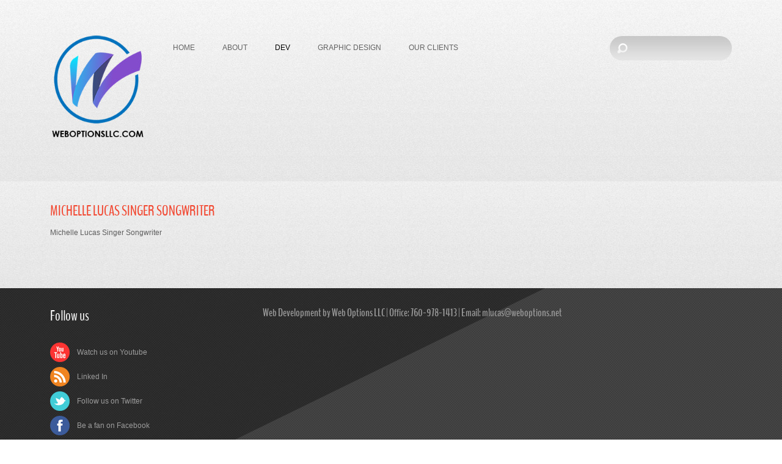

--- FILE ---
content_type: text/html; charset=utf-8
request_url: https://www.weboptionsllc.com/newcms/index.php/dev/church-ministries/102-michelle-lucas-singer-songwriter.html
body_size: 3042
content:

<!DOCTYPE html>
<html prefix="og: http://ogp.me/ns#" xmlns="http://www.w3.org/1999/xhtml" xml:lang="en-gb" lang="en-gb" >
<head>
  
  
  <!--[if IE 8]>
    <link rel="stylesheet" href="/newcms/templates/theme1314/css/ie.css" />
  <![endif]-->

  <meta name="viewport" content="width=device-width, initial-scale=1.0"/>  
  <base href="https://www.weboptionsllc.com/newcms/index.php/dev/church-ministries/102-michelle-lucas-singer-songwriter.html" />
	<meta http-equiv="content-type" content="text/html; charset=utf-8" />
	<meta name="description" content="Web Development" />
	<meta name="generator" content="Joomla! - Open Source Content Management" />
	<title>Web Options LLC - Michelle Lucas Singer Songwriter</title>
	<link href="/newcms/templates/theme1314/favicon.ico" rel="shortcut icon" type="image/vnd.microsoft.icon" />
	<link href="https://www.weboptionsllc.com/newcms/index.php/component/search/?Itemid=197&amp;catid=40&amp;id=102&amp;format=opensearch" rel="search" title="Search Web Options LLC" type="application/opensearchdescription+xml" />
	<link href="https://cdnjs.cloudflare.com/ajax/libs/simple-line-icons/2.4.1/css/simple-line-icons.min.css" rel="stylesheet" type="text/css" />
	<link href="/newcms/components/com_k2/css/k2.css?v=2.8.0" rel="stylesheet" type="text/css" />
	<link href="/newcms/plugins/system/jce/css/content.css?badb4208be409b1335b815dde676300e" rel="stylesheet" type="text/css" />
	<link href="/newcms/templates/theme1314/css/bootstrap.css" rel="stylesheet" type="text/css" />
	<link href="/newcms/templates/theme1314/css/default.css" rel="stylesheet" type="text/css" />
	<link href="/newcms/templates/theme1314/css/template.css" rel="stylesheet" type="text/css" />
	<link href="/newcms/templates/theme1314/css/touch.gallery.css" rel="stylesheet" type="text/css" />
	<link href="/newcms/templates/theme1314/css/responsive.css" rel="stylesheet" type="text/css" />
	<link href="https://www.weboptionsllc.com/newcms/modules/mod_superfish_menu/css/superfish.css" rel="stylesheet" type="text/css" />
	<script type="application/json" class="joomla-script-options new">{"csrf.token":"3d9305318f8d1ea6c30ef0afe7157608","system.paths":{"root":"\/newcms","base":"\/newcms"}}</script>
	<script src="/newcms/media/jui/js/jquery.min.js?dc1d0751b4fa9f0d5028fe4f2893396d" type="text/javascript"></script>
	<script src="/newcms/media/jui/js/jquery-noconflict.js?dc1d0751b4fa9f0d5028fe4f2893396d" type="text/javascript"></script>
	<script src="/newcms/media/jui/js/jquery-migrate.min.js?dc1d0751b4fa9f0d5028fe4f2893396d" type="text/javascript"></script>
	<script src="/newcms/media/k2/assets/js/k2.frontend.js?v=2.8.0&amp;sitepath=/newcms/" type="text/javascript"></script>
	<script src="/newcms/media/system/js/mootools-core.js?dc1d0751b4fa9f0d5028fe4f2893396d" type="text/javascript"></script>
	<script src="/newcms/media/system/js/core.js?dc1d0751b4fa9f0d5028fe4f2893396d" type="text/javascript"></script>
	<script src="/newcms/media/system/js/caption.js?dc1d0751b4fa9f0d5028fe4f2893396d" type="text/javascript"></script>
	<script src="/newcms/media/jui/js/bootstrap.js" type="text/javascript"></script>
	<script src="/newcms/templates/theme1314/js/jquery.easing.1.3.js" type="text/javascript"></script>
	<script src="/newcms/templates/theme1314/js/jquery.isotope.min.js" type="text/javascript"></script>
	<script src="/newcms/templates/theme1314/js/touch.gallery.js" type="text/javascript"></script>
	<script src="/newcms/templates/theme1314/js/scripts.js" type="text/javascript"></script>
	<script src="https://www.weboptionsllc.com/newcms/modules/mod_superfish_menu/js/superfish.js" type="text/javascript"></script>
	<script src="https://www.weboptionsllc.com/newcms/modules/mod_superfish_menu/js/jquery.mobilemenu.js" type="text/javascript"></script>
	<script src="https://www.weboptionsllc.com/newcms/modules/mod_superfish_menu/js/jquery.hoverIntent.js" type="text/javascript"></script>
	<script type="text/javascript">
jQuery(window).on('load',  function() {
				new JCaption('img.caption');
			});jQuery.noConflict()
	</script>

  
  <script>
  (function(i,s,o,g,r,a,m){i['GoogleAnalyticsObject']=r;i[r]=i[r]||function(){
  (i[r].q=i[r].q||[]).push(arguments)},i[r].l=1*new Date();a=s.createElement(o),
  m=s.getElementsByTagName(o)[0];a.async=1;a.src=g;m.parentNode.insertBefore(a,m)
  })(window,document,'script','//www.google-analytics.com/analytics.js','ga');

  ga('create', 'UA-44927323-1', 'auto');
  ga('send', 'pageview');
    
    

</script>
  
  <!-- Global site tag (gtag.js) - Google Analytics -->
<script async src="https://www.googletagmanager.com/gtag/js?id=G-4CV45H18XS"></script>
<script>
  window.dataLayer = window.dataLayer || [];
  function gtag(){dataLayer.push(arguments);}
  gtag('js', new Date());

  gtag('config', 'G-4CV45H18XS');
</script>
  
  <!-- Google tag (gtag.js) -->
<script async src="https://www.googletagmanager.com/gtag/js?id=G-M95RRKL93Y"></script>
<script>
  window.dataLayer = window.dataLayer || [];
  function gtag(){dataLayer.push(arguments);}
  gtag('js', new Date());

  gtag('config', 'G-M95RRKL93Y');
</script>
  
  
  <!-- Start of HubSpot Embed Code -->
  <script type="text/javascript" id="hs-script-loader" async defer src="//js.hs-scripts.com/8340610.js"></script>
<!-- End of HubSpot Embed Code -->
  
 <meta name="msvalidate.01" content="FC9511F0E829D20F0D84B57C41788965" /> 
  
  <!-- Go to www.addthis.com/dashboard to customize your tools --> <script type="text/javascript" src="//s7.addthis.com/js/300/addthis_widget.js#pubid=ra-5703f89352855247"></script> 
  
</head>

<body class="com_content view-article task- itemid-197 body__">

  <!-- Body -->
  <div id="wrapper">

    <!-- Top -->
    
    <!-- Header -->
      <div id="header-row">
        <div class="container">
          <div class="row">
            <header>
              <!-- Logo -->
              <div id="logo" class="span2">
                <a href="/newcms">
                  <img src="https://www.weboptionsllc.com/newcms/images/Logos/3wplogo.png" alt="Web Options LLC" />
                </a>
              </div>
              <div class="moduletable navigation  span6">
	<!--[if (gt IE 9)|!(IE)]><!-->
	<script type="text/javascript">
		jQuery(function(){
			jQuery('.sf-menu').mobileMenu({});
		})
	</script>
	<!--<![endif]-->

<ul class="sf-menu ">

<li class="item-101 deeper parent"><a href="/newcms/index.php" >Home</a><ul><li class="item-194"><a href="http://www.weboptionsllc.com/newcms/administrator/index.php" >Administrator</a></li><li class="item-233"><a href="/newcms/index.php/home/login-form.html" >Login</a></li><li class="item-320"><a href="http://www.weboptionsllc.net" target="_blank" >Web Hosting</a></li></ul></li><li class="item-167 deeper parent"><a href="/newcms/index.php/about.html" >About</a><ul><li class="item-170 deeper parent"><a href="/newcms/index.php/about/team.html" >Team</a><ul><li class="item-171"><a href="/newcms/index.php/about/team/testimonials.html" >Testimonials</a></li></ul></li><li class="item-102"><a href="/newcms/index.php/about/contacts.html" >Contacts</a></li><li class="item-341"><a href="/newcms/index.php/about/press.html" >Press Release</a></li></ul></li><li class="item-195 active deeper parent"><a href="/newcms/index.php/dev.html" >Dev</a><ul><li class="item-197 current active"><a href="/newcms/index.php/dev/church-ministries.html" >Church Ministries</a></li><li class="item-199"><a href="/newcms/index.php/dev/development-partners.html" >Development Partners</a></li><li class="item-200"><a href="/newcms/index.php/dev/mobile-apps-development.html" >Mobile Apps Development</a></li><li class="item-370"><a href="https://app.oneall.com/?atag=Qib1W" >Social SSO</a></li><li class="item-374"><a href="/newcms/index.php/dev/bitcoin.html" >Bitcoin Options</a></li></ul></li><li class="item-196"><a href="/newcms/index.php/graphic-design.html" >Graphic Design</a></li><li class="item-169 deeper parent"><a href="/newcms/index.php/our-clients.html" >Our Clients</a><ul><li class="item-257"><a href="/newcms/index.php/our-clients/corporate-clients.html" >Corporate Clients</a></li></ul></li></ul>

<script type="text/javascript">
	// initialise plugins
	jQuery(function(){
		jQuery('ul.sf-menu').superfish({
			hoverClass:    'sfHover',         
		    pathClass:     'overideThisToUse',
		    pathLevels:    1,    
		    delay:         500, 
		    animation:     {opacity:'show', height:'show'}, 
		    speed:         'normal',   
		    autoArrows:    false, 
		    dropShadows:   true, 
		    disableHI:     false, 
		    easing:        "swing",
		    onInit:        function(){},
		    onBeforeShow:  function(){},
		    onShow:        function(){},
		    onHide:        function(){}
		});
	});
</script></div><div class="moduletable navbar-search pull-right  span3"><div class="mod-search mod-search__navbar-search pull-right">
    <form action="/newcms/index.php/dev/church-ministries.html" method="post" class="navbar-form">
    		 <button class="btn btn-primary" onclick="this.form.searchword.focus();">Search</button><label for="searchword" class="element-invisible">Search ...</label> <input id="searchword" name="searchword" maxlength="200"  class="inputbox mod-search_searchword" type="text" size="20" value=" "  onblur="if (this.value=='') this.value=' ';" onfocus="if (this.value==' ') this.value='';" />    	<input type="hidden" name="task" value="search" />
    	<input type="hidden" name="option" value="com_search" />
    	<input type="hidden" name="Itemid" value="197" />
    </form>
</div>
</div>
            </header>
          </div>
        </div>
      </div>

    <!-- Navigation -->
    
    <!-- Showcase -->
    
    <!-- Feature -->
    

    <!-- Maintop -->
    
    <div class="content-container">
    <!-- Main Content row -->
    <div id="content-row">
      <div class="container">
        <div class="content-inner row">

          <!-- Left sidebar -->
          
          <div id="component" class="span12">
            <!-- Breadcrumbs -->
            
            <!-- Content-top -->
            
              <div id="system-message-container">
	</div>

              <div class="page-item page-item__">

	
							
		<div class="item_header">
		<h3 class="item_title">										Michelle Lucas Singer Songwriter					</h3>	</div>
	
	
	
		
							
	<div class="item_fulltext"><p>Michelle Lucas Singer Songwriter</p> </div>

	
				
	<!-- Social Sharing -->
		 
	 


	<!-- Pagination -->
		</div>


            <!-- Content-bottom -->
                      </div>

          <!-- Right sidebar -->
                  </div>
      </div>
    </div>

    <!-- Mainbottom -->
    
    <!-- Bottom -->
        </div>
    <div id="push"></div>
  </div>

  <div id="footer-wrapper">
    <!-- Footer -->
    
    <!-- Copyright -->
          <div id="copyright-row">
        <div class="container">
          <div id="copyright" class="row">
            <div class="moduletable   span4"><h3 class="moduleTitle ">Follow us</h3>
<div class="mod-menu__social">
	<ul class="menu social">
	<li class="item-150"><a class="youtube" href="http://www.youtube.com/weboptions" >Watch us on Youtube</a></li><li class="item-147"><a class="feed" href="http://www.linkedin.com/in/mikeglucas/" >Linked In</a></li><li class="item-148"><a class="twitter" href="http://www.twitter.com/weboptions" >Follow us on Twitter</a></li><li class="item-146"><a class="facebook" href="http://www.facebook.com/weboptionsllc" >Be a fan on Facebook</a></li></ul>
</div>
</div>
            <h4>Web Development by Web Options LLC | Office: 760-978-1413 | Email: mlucas@weboptions.net</h4></div><br/>
       
            </p>
          </div>
        </div>
      </div>
      </div>

      <div id="back-top">
      <a href="#"><span></span>Back to top</a>
    </div>
  

  
  

  
			<!-- Google Analytics -->
			<script>
			(function(i,s,o,g,r,a,m){i['GoogleAnalyticsObject']=r;i[r]=i[r]||function(){
			(i[r].q=i[r].q||[]).push(arguments)},i[r].l=1*new Date();a=s.createElement(o),
			m=s.getElementsByTagName(o)[0];a.async=1;a.src=g;m.parentNode.insertBefore(a,m)
			})(window,document,'script','//www.google-analytics.com/analytics.js','ga');

			ga('create', 'UA-44927323-1', 'auto');
			ga('send', 'pageview');
			
			</script>
			<!-- End Google Analytics --></body>
</html>


--- FILE ---
content_type: text/css
request_url: https://www.weboptionsllc.com/newcms/templates/theme1314/css/default.css
body_size: 2607
content:
.clearfix {
  *zoom: 1;
}
.clearfix:before,
.clearfix:after {
  display: table;
  content: "";
  line-height: 0;
}
.clearfix:after {
  clear: both;
}
.hide-text {
  font: 0/0 a;
  color: transparent;
  text-shadow: none;
  background-color: transparent;
  border: 0;
}
.input-block-level {
  display: block;
  width: 100%;
  min-height: 30px;
  -webkit-box-sizing: border-box;
  -moz-box-sizing: border-box;
  box-sizing: border-box;
}
img {
  max-width: 100%;
}
a:focus {
  outline: none;
}
a.selected {
  color: #9a1b0a;
}
a:hover {
  text-decoration: none;
}
html,
body {
  height: 100%;
}
#wrapper {
  min-height: 100%;
  height: auto !important;
  height: 100%;
  margin: 0 auto -270px;
}
#push,
#footer-wrapper {
  height: 270px;
}
/*=================================================================*/
/*======================= MODULE STYLES ===========================*/
/*=================================================================*/
/*== Search ==*/
.mod-search__aside .mod-search_searchword {
  width: 100%;
}
/*== Login ==*/
.mod-login__aside .mod-login_username,
.mod-login__aside .mod-login_passwd {
  width: 100%;
}
.mod-login_submit {
  margin: 9px 0;
}
#form-login-remember label {
  margin-bottom: 20px;
}
/*Finder*/
#mod-finder-searchword {
  -webkit-border-radius: 0px;
  -moz-border-radius: 0px;
  border-radius: 0px;
  margin-bottom: 4px;
  border: 1px solid #ebebeb;
  box-shadow: none;
}
/*======================= MODULE ITEM WIDTH =======================*/
.row-fluid [class*="itemSpan"] {
  -moz-box-sizing: border-box;
  display: block;
  float: left;
  margin-left: 2.127659574468085%;
  min-height: 30px;
  width: 100%;
}
.row-fluid [class*="itemSpan"]:first-child {
  margin-left: 0;
}
.row-fluid .itemSpan1 {
  width: 100%;
}
.row-fluid .itemSpan2 {
  width: 48.93617021276596%;
}
.row-fluid .itemSpan3 {
  width: 31.914893617021278%;
}
.row-fluid .itemSpan4 {
  width: 23.404255319148937%;
}
.row-fluid .itemSpan5 {
  width: 18.297872340425535%;
}
.row-fluid .itemSpan6 {
  width: 14.893617021276595%;
}
.row-fluid .itemSpan7 {
  width: 12.462006079027356%;
}
.row-fluid .itemSpan8 {
  width: 10.638297872340425%;
}
.row-fluid .itemSpan9 {
  width: 9.21985815602837%;
}
.row-fluid .itemSpan10 {
  width: 8.085106382978724%;
}
.row-fluid .itemSpan11 {
  width: 7.156673114119923%;
}
.row-fluid .itemSpan12 {
  width: 6.382978723404254%;
}
/*======================= MODAL WINDOW =======================*/
.modalClose {
  margin: 14px;
}
div.modal.fade.in.loginPopup {
  width: 260px;
  margin: -130px 0 0 -130px;
  top: 50%;
  left: 50%;
}
.login-greeting {
  margin: 0 0 9px 0;
}
.input-modal {
  width: 146px;
}
div.modal.fade {
  z-index: -500;
}
div.modal.fade.in {
  z-index: 1100;
}
/*======================= SOCIAL MEDIA =======================*/
.social li a {
  display: inline-block;
}
.social li a:hover {
  background-color: none;
}
.youtube {
  background: url(../images/social/tube.png);
}
.feed {
  background: url(../images/social/feed.png);
}
.twitter {
  background: url(../images/social/twitter.png);
}
.facebook {
  background: url(../images/social/facebook.png);
}
/*=================================================================*/
/*======================= COMPONENT STYLES ========================*/
/*=================================================================*/
/*Forms*/
input,
textarea {
  width: 220px;
}
textarea {
  resize: none;
}
select,
textarea,
input[type="text"],
input[type="password"],
input[type="datetime"],
input[type="datetime-local"],
input[type="date"],
input[type="month"],
input[type="time"],
input[type="week"],
input[type="number"],
input[type="email"],
input[type="url"],
input[type="search"],
input[type="tel"],
input[type="color"],
.uneditable-input {
  -webkit-box-sizing: border-box;
  -moz-box-sizing: border-box;
  box-sizing: border-box;
  height: 40px;
  padding-top: 9px;
  padding-bottom: 9px;
}
.checkbox-radio-wrap__inline {
  display: inline-block;
  margin-left: 6px;
  vertical-align: top;
}
.checkbox-radio-wrap__inline input[type="radio"],
.checkbox-radio-wrap__inline input[type="checkbox"] {
  margin: -2px 0 0 0;
}
.page-registration form label,
.page-remind form label,
.page-reset form label,
.page-login form label,
.page-login form label,
.page-profile__edit form label {
  display: inline-block;
}
textarea.invalid {
  border: 1px solid #9D261D;
}
.form-vertical label {
  display: inline-block;
}
/*======================= Search & Smart Search ========================*/
ul#finder-filter-select-dates li.filter-date {
  margin-bottom: 4px;
  margin-right: 4px;
}
ul#finder-filter-select-dates li.filter-date select.filter-date-operator {
  margin-bottom: 9px;
}
#searchForm fieldset {
  margin-bottom: 20px;
}
#searchForm fieldset label {
  display: inline-block;
  margin-right: 1em;
}
#searchForm .form-limit label {
  float: left;
}
#searchForm .form-limit select {
  float: right;
  position: relative;
  top: -4px;
}
#searchForm .form-limit p {
  overflow: hidden;
  clear: both;
}
dl.search-results {
  margin-bottom: 30px;
}
dl.search-results dt {
  margin-top: 20px;
}
.navbar-form .btn,
.navbar-form .btn-group {
  margin-top: 5px;
}
/*======================= Gallery Page ========================*/
.page-gallery a.zoom,
.page-item__gallery a.zoom {
  position: relative;
  overflow: hidden;
  -webkit-box-sizing: border-box;
  -moz-box-sizing: border-box;
  box-sizing: border-box;
  max-width: 100%;
}
.page-gallery a.zoom img,
.page-item__gallery a.zoom img {
  border: none;
  box-shadow: none;
}
.page-gallery a.zoom span.zoom-bg,
.page-item__gallery a.zoom span.zoom-bg {
  position: absolute;
  top: 0;
  left: 0;
  width: 100%;
  height: 100%;
  display: block;
  background: #000;
  opacity: 0;
  filter: alpha(opacity=0);
}
.page-gallery a.zoom span.zoom-icon,
.page-item__gallery a.zoom span.zoom-icon {
  background: url(../images/zoom.png) left top no-repeat;
  display: block;
  width: 36px;
  height: 36px;
  position: absolute;
  top: -50%;
  left: 50%;
  margin: -18px 0 0 -18px;
}
.page-gallery .item_icons,
.page-item__gallery .item_icons {
  margin-bottom: 9px;
}
ul.singleColumn {
  margin: 0;
}
ul.singleColumn > .item {
  list-style: none;
  width: 100%;
}
.view-article #prevArrow,
.view-article #nextArrow {
  display: none;
}
/* Start: Recommended Isotope styles */
/**** Isotope Filtering ****/
.isotope-item {
  z-index: 2;
}
.isotope-hidden.isotope-item {
  pointer-events: none;
  z-index: 1;
}
/**** Isotope CSS3 transitions ****/
.isotope,
.isotope .isotope-item {
  -webkit-transition-duration: 0.8s;
  -moz-transition-duration: 0.8s;
  -ms-transition-duration: 0.8s;
  -o-transition-duration: 0.8s;
  transition-duration: 0.8s;
}
.isotope {
  -webkit-transition-property: height, width;
  -moz-transition-property: height, width;
  -ms-transition-property: height, width;
  -o-transition-property: height, width;
  transition-property: height, width;
}
.isotope .isotope-item {
  -webkit-transition-property: -webkit-transform, opacity;
  -moz-transition-property: -moz-transform, opacity;
  -ms-transition-property: -ms-transform, opacity;
  -o-transition-property: top, left, opacity;
  transition-property: transform, opacity;
}
/**** disabling Isotope CSS3 transitions ****/
.isotope.no-transition,
.isotope.no-transition .isotope-item,
.isotope .isotope-item.no-transition {
  -webkit-transition-duration: 0s;
  -moz-transition-duration: 0s;
  -ms-transition-duration: 0s;
  -o-transition-duration: 0s;
  transition-duration: 0s;
}
/* End: Recommended Isotope styles */
ul#filters li {
  display: inline-block;
  vertical-align: top;
  margin: 9px 9px 0 0;
}
#isotopeContainer {
  padding-top: 8px;
}
#isotopeContainer .item_img {
  margin-right: 0;
  max-width: 100%;
}
.page-gallery_img {
  margin-left: 0;
}
.category_children .category_child {
  margin-bottom: 20px;
}
/*======================= Archives Page ========================*/
.page-archive_filters .filter-search {
  padding-bottom: 21px;
  overflow: hidden;
}
.page-archive_filters select {
  margin-bottom: 8px;
  display: inline-block;
}
.page-archive_filters button {
  display: inline-block;
  margin-bottom: 8px;
}
/*======================= Contacts Page ========================*/
#jform_contact_message {
  resize: none;
  width: 100%;
  height: 149px;
}
#contact-form label {
  display: inline-block;
  margin-bottom: 5px;
}
.phone-num {
  display: inline-block;
}
#jform_contact_name,
#jform_contact_email,
#jform_contact_emailmsg {
  width: 100%;
}
.contact_email-copy,
.contact_vcard {
  margin: 0 20px;
  height: 40px;
  line-height: 40px;
  display: inline-block;
}
.contact_vcard {
  margin: 0;
}
.contact_details .icons-marker {
  display: block;
  width: 16px;
  margin-right: 12px;
  float: left;
}
.contact_address {
  overflow: hidden;
}
#contact_map {
  margin-bottom: 20px;
  border: 10px solid #fff;
  -webkit-box-shadow: 0 5px 5px rgba(0, 0, 0, 0.2);
  -moz-box-shadow: 0 5px 5px rgba(0, 0, 0, 0.2);
  box-shadow: 0 5px 5px rgba(0, 0, 0, 0.2);
  height: 358px;
}
#contact_map > div {
  height: 100%;
}
.contact_details_item {
  margin-bottom: 20px;
}
/*======================= User Pages ========================*/
.page-login form .control-group {
  margin: 0;
}
/*======================= ADDTHIS STYLES =======================*/
.page-item_addThis {
  padding-top: 12px;
}
/*======================= CAPTION FIXES =======================*/
.img_caption {
  text-align: center!important;
}
.img_caption.left {
  float: left;
  margin-right: 1em;
}
.img_caption.left p {
  clear: left;
  text-align: center;
}
.img_caption.right {
  float: right;
  margin-left: 1em;
}
.img_caption.right p {
  clear: right;
  text-align: center;
}
.img_caption.none {
  margin-left: auto;
  margin-right: auto;
}
/*======================= 404 PAGE =======================*/
.errorBox {
  background: none;
  text-align: left;
}
/*======================= OFFLINE PAGE =======================*/
/*======================= SCROLL TO TOP =======================*/
#back-top {
  position: fixed;
  bottom: 90px;
  right: 20px;
}
#back-top a {
  width: 51px;
  display: block;
  text-align: center;
  font-size: 12px;
  line-height: 20px;
  font-family: Arial, Helvetica, sans-serif;
  text-transform: none;
  text-decoration: none;
  color: #5d5d5d;
  /* transition */

  -webkit-transition: 0.2s;
  -moz-transition: 0.2s;
  transition: 0.2s;
}
#back-top a:hover {
  color: #9a1b0a;
}
/* arrow icon (span tag) */
#back-top span {
  width: 51px;
  height: 51px;
  display: block;
  margin-bottom: 7px;
  background: url(../images/up-arrow.png) no-repeat center center;
  /* transition */

  -webkit-transition: 0.2s;
  -moz-transition: 0.2s;
  transition: 0.2s;
}
.span12 {
  float: none !important;
}
.well {
  padding: 0;
  border: none;
  background: none;
  box-shadow: none;
}
blockquote p {
  font: inherit;
}
@font-face {
  font-family: 'benchninebold';
  src: url('../fonts/benchnine-bold-webfont.eot');
  src: url('../fonts/benchnine-bold-webfont.eot?#iefix') format('embedded-opentype'), url('../fonts/benchnine-bold-webfont.woff') format('woff'), url('../fonts/benchnine-bold-webfont.ttf') format('truetype'), url('../fonts/benchnine-bold-webfont.svg#benchninebold') format('svg');
  font-weight: normal;
  font-style: normal;
}
@font-face {
  font-family: 'benchninelight';
  src: url('../fonts/benchnine-light-webfont.eot');
  src: url('../fonts/benchnine-light-webfont.eot?#iefix') format('embedded-opentype'), url('../fonts/benchnine-light-webfont.woff') format('woff'), url('../fonts/benchnine-light-webfont.ttf') format('truetype'), url('../fonts/benchnine-light-webfont.svg#benchninelight') format('svg');
  font-weight: normal;
  font-style: normal;
}
@font-face {
  font-family: 'benchnineregular';
  src: url('../fonts/benchnine-regular-webfont.eot');
  src: url('../fonts/benchnine-regular-webfont.eot?#iefix') format('embedded-opentype'), url('../fonts/benchnine-regular-webfont.woff') format('woff'), url('../fonts/benchnine-regular-webfont.ttf') format('truetype'), url('../fonts/benchnine-regular-webfont.svg#benchnineregular') format('svg');
  font-weight: normal;
  font-style: normal;
}
.mod-search.mod-search__navbar-search.pull-right {
  float: none;
}
.page-remind,
.page-reset {
  padding: 100px 0;
}
.btn-group {
  margin: 0 0 10px 10px;
}
.item_header {
  clear: right;
}


--- FILE ---
content_type: text/css
request_url: https://www.weboptionsllc.com/newcms/templates/theme1314/css/template.css
body_size: 3378
content:
.clearfix {
  *zoom: 1;
}
.clearfix:before,
.clearfix:after {
  display: table;
  content: "";
  line-height: 0;
}
.clearfix:after {
  clear: both;
}
.hide-text {
  font: 0/0 a;
  color: transparent;
  text-shadow: none;
  background-color: transparent;
  border: 0;
}
.input-block-level {
  display: block;
  width: 100%;
  min-height: 30px;
  -webkit-box-sizing: border-box;
  -moz-box-sizing: border-box;
  box-sizing: border-box;
}
#wrapper {
  background: url(../images/texture.jpg) 50% 0;
}
/*======================= TYPOGRAPHY =======================*/
h1,
h2,
h3,
h4,
h5,
h6 {
  margin-top: 0;
}
h1 {
  color: #4c4c4c;
  font-size: 48px;
  font-family: 'benchninelight';
  margin: 0 0 20px;
  line-height: 50px;
  font-weight: normal;
}
h2,
legend {
  color: #505050;
  font-size: 30px;
  font-family: 'benchninebold';
  margin: 0 0 45px;
  font-weight: normal;
}
h3 {
  color: #f24831;
  text-transform: uppercase;
  font-family: 'benchnineregular';
  font-weight: normal;
  font-size: 24px;
  line-height: 30px;
}
h4 {
  font-family: 'benchninebold';
  font-weight: normal;
}
h5 {
  font-family: 'benchninebold';
  font-weight: normal;
}
h6 {
  font: inherit;
  margin: 0;
}
p {
  margin-bottom: 20px;
}
.icons-marker {
  font-size: 14.399999999999998px;
  line-height: 20px;
}
/*Buttons*/
.btn-primary,
.btn-info,
.btn_info,
.btn,
.media-preview {
  padding: 0 18px !important;
  font-size: 14px !important;
  line-height: 40px !important;
  height: 40px !important;
  text-transform: uppercase;
  font-family: 'benchnineregular';
  color: #a3a3a3;
  text-shadow: 0 -1px 0 rgba(0, 0, 0, 0.25);
  background-color: #f6f6f6;
  background-image: -moz-linear-gradient(top, #ffffff, #e8e8e8);
  background-image: -webkit-gradient(linear, 0 0, 0 100%, from(#ffffff), to(#e8e8e8));
  background-image: -webkit-linear-gradient(top, #ffffff, #e8e8e8);
  background-image: -o-linear-gradient(top, #ffffff, #e8e8e8);
  background-image: linear-gradient(to bottom, #ffffff, #e8e8e8);
  background-repeat: repeat-x;
  filter: progid:DXImageTransform.Microsoft.gradient(startColorstr='#ffffffff', endColorstr='#ffe8e8e8', GradientType=0);
  border-color: #e8e8e8 #e8e8e8 #c2c2c2;
  border-color: rgba(0, 0, 0, 0.1) rgba(0, 0, 0, 0.1) rgba(0, 0, 0, 0.25);
  *background-color: #e8e8e8;
  /* Darken IE7 buttons by default so they stand out more given they won't have borders */

  filter: progid:DXImageTransform.Microsoft.gradient(enabled = false);
  -webkit-border-radius: 5px;
  -moz-border-radius: 5px;
  border-radius: 5px;
  -webkit-box-shadow: inset 0 0px 5px rgba(255,255,255,.55), 0 2px 3px rgba(0,0,0,.33);
  -moz-box-shadow: inset 0 0px 5px rgba(255,255,255,.55), 0 2px 3px rgba(0,0,0,.33);
  box-shadow: inset 0 0px 5px rgba(255,255,255,.55), 0 2px 3px rgba(0,0,0,.33);
  border: none !important;
}
.btn-primary:hover,
.btn-info:hover,
.btn_info:hover,
.btn:hover,
.media-preview:hover,
.btn-primary:active,
.btn-info:active,
.btn_info:active,
.btn:active,
.media-preview:active,
.btn-primary.active,
.btn-info.active,
.btn_info.active,
.btn.active,
.media-preview.active,
.btn-primary.disabled,
.btn-info.disabled,
.btn_info.disabled,
.btn.disabled,
.media-preview.disabled,
.btn-primary[disabled],
.btn-info[disabled],
.btn_info[disabled],
.btn[disabled],
.media-preview[disabled] {
  color: #a3a3a3;
  background-color: #e8e8e8;
  *background-color: #dbdbdb;
}
.btn-primary:active,
.btn-info:active,
.btn_info:active,
.btn:active,
.media-preview:active,
.btn-primary.active,
.btn-info.active,
.btn_info.active,
.btn.active,
.media-preview.active {
  background-color: #cfcfcf \9;
}
.btn-primary.active,
.btn-info.active,
.btn_info.active,
.btn.active,
.media-preview.active,
.btn-primary:active,
.btn-info:active,
.btn_info:active,
.btn:active,
.media-preview:active,
.btn-primary:hover,
.btn-info:hover,
.btn_info:hover,
.btn:hover,
.media-preview:hover {
  color: #a3a3a3;
  text-shadow: 0 -1px 0 rgba(0, 0, 0, 0.25);
  background-color: #f1f1f1;
  background-image: -moz-linear-gradient(top, #e8e8e8, #ffffff);
  background-image: -webkit-gradient(linear, 0 0, 0 100%, from(#e8e8e8), to(#ffffff));
  background-image: -webkit-linear-gradient(top, #e8e8e8, #ffffff);
  background-image: -o-linear-gradient(top, #e8e8e8, #ffffff);
  background-image: linear-gradient(to bottom, #e8e8e8, #ffffff);
  background-repeat: repeat-x;
  filter: progid:DXImageTransform.Microsoft.gradient(startColorstr='#ffe8e8e8', endColorstr='#ffffffff', GradientType=0);
  border-color: #ffffff #ffffff #d9d9d9;
  border-color: rgba(0, 0, 0, 0.1) rgba(0, 0, 0, 0.1) rgba(0, 0, 0, 0.25);
  *background-color: #ffffff;
  /* Darken IE7 buttons by default so they stand out more given they won't have borders */

  filter: progid:DXImageTransform.Microsoft.gradient(enabled = false);
  outline: none;
}
.btn-primary.active:hover,
.btn-info.active:hover,
.btn_info.active:hover,
.btn.active:hover,
.media-preview.active:hover,
.btn-primary:active:hover,
.btn-info:active:hover,
.btn_info:active:hover,
.btn:active:hover,
.media-preview:active:hover,
.btn-primary:hover:hover,
.btn-info:hover:hover,
.btn_info:hover:hover,
.btn:hover:hover,
.media-preview:hover:hover,
.btn-primary.active:active,
.btn-info.active:active,
.btn_info.active:active,
.btn.active:active,
.media-preview.active:active,
.btn-primary:active:active,
.btn-info:active:active,
.btn_info:active:active,
.btn:active:active,
.media-preview:active:active,
.btn-primary:hover:active,
.btn-info:hover:active,
.btn_info:hover:active,
.btn:hover:active,
.media-preview:hover:active,
.btn-primary.active.active,
.btn-info.active.active,
.btn_info.active.active,
.btn.active.active,
.media-preview.active.active,
.btn-primary:active.active,
.btn-info:active.active,
.btn_info:active.active,
.btn:active.active,
.media-preview:active.active,
.btn-primary:hover.active,
.btn-info:hover.active,
.btn_info:hover.active,
.btn:hover.active,
.media-preview:hover.active,
.btn-primary.active.disabled,
.btn-info.active.disabled,
.btn_info.active.disabled,
.btn.active.disabled,
.media-preview.active.disabled,
.btn-primary:active.disabled,
.btn-info:active.disabled,
.btn_info:active.disabled,
.btn:active.disabled,
.media-preview:active.disabled,
.btn-primary:hover.disabled,
.btn-info:hover.disabled,
.btn_info:hover.disabled,
.btn:hover.disabled,
.media-preview:hover.disabled,
.btn-primary.active[disabled],
.btn-info.active[disabled],
.btn_info.active[disabled],
.btn.active[disabled],
.media-preview.active[disabled],
.btn-primary:active[disabled],
.btn-info:active[disabled],
.btn_info:active[disabled],
.btn:active[disabled],
.media-preview:active[disabled],
.btn-primary:hover[disabled],
.btn-info:hover[disabled],
.btn_info:hover[disabled],
.btn:hover[disabled],
.media-preview:hover[disabled] {
  color: #a3a3a3;
  background-color: #ffffff;
  *background-color: #f2f2f2;
}
.btn-primary.active:active,
.btn-info.active:active,
.btn_info.active:active,
.btn.active:active,
.media-preview.active:active,
.btn-primary:active:active,
.btn-info:active:active,
.btn_info:active:active,
.btn:active:active,
.media-preview:active:active,
.btn-primary:hover:active,
.btn-info:hover:active,
.btn_info:hover:active,
.btn:hover:active,
.media-preview:hover:active,
.btn-primary.active.active,
.btn-info.active.active,
.btn_info.active.active,
.btn.active.active,
.media-preview.active.active,
.btn-primary:active.active,
.btn-info:active.active,
.btn_info:active.active,
.btn:active.active,
.media-preview:active.active,
.btn-primary:hover.active,
.btn-info:hover.active,
.btn_info:hover.active,
.btn:hover.active,
.media-preview:hover.active {
  background-color: #e6e6e6 \9;
}
/*Lists*/
ul.categories-module h5 {
  font-size: 1em;
  line-height: inherit;
  font-weight: normal;
  margin: 0;
}
/*Pagination*/
.pagination {
  margin: 0 0 65px;
}
.pagination ul {
  -webkit-border-radius: 0;
  -moz-border-radius: 0;
  border-radius: 0;
  border: none;
  box-shadow: none;
  margin: 0 auto;
  text-align: center;
  display: block;
}
.pagination ul li {
  margin: 0 6px;
  display: inline-block;
}
.pagination ul li.pagination-start,
.pagination ul li.pagination-end {
  display: none;
}
.pagination ul li.pagination-prev,
.pagination ul li.pagination-next {
  margin: 0 40px;
}
.pagination ul li.pagination-prev .pagenav,
.pagination ul li.pagination-next .pagenav {
  padding: 0 18px;
  font-size: 14px;
  line-height: 40px;
  height: 40px;
  text-transform: uppercase;
  display: inline-block;
  font-family: 'benchnineregular';
  color: #a3a3a3;
  text-shadow: 0 -1px 0 rgba(0, 0, 0, 0.25);
  background-color: #f6f6f6;
  background-image: -moz-linear-gradient(top, #ffffff, #e8e8e8);
  background-image: -webkit-gradient(linear, 0 0, 0 100%, from(#ffffff), to(#e8e8e8));
  background-image: -webkit-linear-gradient(top, #ffffff, #e8e8e8);
  background-image: -o-linear-gradient(top, #ffffff, #e8e8e8);
  background-image: linear-gradient(to bottom, #ffffff, #e8e8e8);
  background-repeat: repeat-x;
  filter: progid:DXImageTransform.Microsoft.gradient(startColorstr='#ffffffff', endColorstr='#ffe8e8e8', GradientType=0);
  border-color: #e8e8e8 #e8e8e8 #c2c2c2;
  border-color: rgba(0, 0, 0, 0.1) rgba(0, 0, 0, 0.1) rgba(0, 0, 0, 0.25);
  *background-color: #e8e8e8;
  /* Darken IE7 buttons by default so they stand out more given they won't have borders */

  filter: progid:DXImageTransform.Microsoft.gradient(enabled = false);
  -webkit-border-radius: 5px;
  -moz-border-radius: 5px;
  border-radius: 5px;
  -webkit-box-shadow: inset 0 0px 5px rgba(255,255,255,.55), 0 2px 3px rgba(0,0,0,.33);
  -moz-box-shadow: inset 0 0px 5px rgba(255,255,255,.55), 0 2px 3px rgba(0,0,0,.33);
  box-shadow: inset 0 0px 5px rgba(255,255,255,.55), 0 2px 3px rgba(0,0,0,.33);
  border: none;
}
.pagination ul li.pagination-prev .pagenav:hover,
.pagination ul li.pagination-next .pagenav:hover,
.pagination ul li.pagination-prev .pagenav:active,
.pagination ul li.pagination-next .pagenav:active,
.pagination ul li.pagination-prev .pagenav.active,
.pagination ul li.pagination-next .pagenav.active,
.pagination ul li.pagination-prev .pagenav.disabled,
.pagination ul li.pagination-next .pagenav.disabled,
.pagination ul li.pagination-prev .pagenav[disabled],
.pagination ul li.pagination-next .pagenav[disabled] {
  color: #a3a3a3;
  background-color: #e8e8e8;
  *background-color: #dbdbdb;
}
.pagination ul li.pagination-prev .pagenav:active,
.pagination ul li.pagination-next .pagenav:active,
.pagination ul li.pagination-prev .pagenav.active,
.pagination ul li.pagination-next .pagenav.active {
  background-color: #cfcfcf \9;
}
.pagination ul li .pagenav {
  padding: 0;
  text-transform: none;
  color: #555555;
  -webkit-border-radius: 0;
  -moz-border-radius: 0;
  border-radius: 0;
  border: none;
  box-shadow: none;
  float: none;
  background: none;
  text-transform: uppercase;
}
.pagination ul li span.pagenav {
  color: #555555;
}
.pagination ul li a.pagenav {
  color: #f24831;
}
.pagination ul li a.pagenav:hover {
  background: none;
  color: #9a1b0a;
}
.pagination ul li.num span.pagenav {
  color: #9a1b0a;
}
/*Forms*/
input[type='radio'],
input[type='checkbox'] {
  margin: 3px 0 0;
}
/* Images */
.item_img,
.category_img {
  margin-bottom: 24px;
  clear: both;
}
.item_img a,
.category_img a {
  border: 10px solid #fff;
  display: block;
  -webkit-box-shadow: 0 5px 5px rgba(0, 0, 0, 0.2);
  -moz-box-shadow: 0 5px 5px rgba(0, 0, 0, 0.2);
  box-shadow: 0 5px 5px rgba(0, 0, 0, 0.2);
}
.img-full img {
  border: 10px solid #fff;
  -webkit-box-shadow: 0 5px 5px rgba(0, 0, 0, 0.2);
  -moz-box-shadow: 0 5px 5px rgba(0, 0, 0, 0.2);
  box-shadow: 0 5px 5px rgba(0, 0, 0, 0.2);
  -webkit-box-sizing: border-box;
  -moz-box-sizing: border-box;
  box-sizing: border-box;
}
.img-intro__left,
.img-full__left {
  float: left;
  margin: 0 30px 10px 0;
}
.img-intro__right,
.img-full__right {
  float: right;
  margin: 0 18px 9px 0;
}
/*======================= TOP =======================*/
/*======================= HEADER =======================*/
#header-row {
  padding: 54px 0 64px;
  background: url(../images/header_tail.jpg) 50% 0;
}
#header-row .container {
  position: relative;
  z-index: 20;
}
#header-row .navbar-form {
  background: url(../images/search_tail.png);
  border-radius: 20px;
  padding: 6px 0 6px 12px;
  float: right;
}
#header-row .navbar-form #searchword {
  background: none;
  box-shadow: none !important;
  outline: none !important;
  border: none;
  width: 168px;
  margin: 0;
  padding: 3px;
  height: 28px;
}
#header-row .navbar-form button {
  padding: 0 !important;
  border: none;
  background: url(../images/search_button.png);
  width: 17px;
  height: 17px !important;
  -webkit-border-radius: 0;
  -moz-border-radius: 0;
  border-radius: 0;
  -webkit-box-shadow: none;
  -moz-box-shadow: none;
  box-shadow: none;
  margin: 0;
  font-size: 0 !important;
  line-height: 0 !important;
  overflow: hidden;
  text-indent: -999em;
  -webkit-transition: none !important;
  -moz-transition: none !important;
  -o-transition: none !important;
  transition: none !important;
}
#header-row .navbar-form button:hover {
  background-position: left bottom;
}
/*======================= NAVIGATION =======================*/
.select-menu {
  display: none;
}
.navigation ul.sf-menu {
  position: relative;
  padding: 14px 0 0 9px;
  /*SubMenu Styles*/

  /*Define 1st SubMenu position*/

  /*Define menu width*/

  /*Define SubMenu position*/

  /*Define 2nd+ SubMenu position*/

}
.navigation ul.sf-menu > li {
  padding: 0;
  margin: 0 0 0 45px;
  height: 20px;
}
.navigation ul.sf-menu > li.active > a,
.navigation ul.sf-menu > li.sfHover > a,
.navigation ul.sf-menu > li.current > a,
.navigation ul.sf-menu > li.active > span,
.navigation ul.sf-menu > li.sfHover > span,
.navigation ul.sf-menu > li.current > span {
  color: #000000;
}
.navigation ul.sf-menu > li:first-child {
  margin: 0;
}
.navigation ul.sf-menu > li > a,
.navigation ul.sf-menu > li > span {
  font-size: 12px;
  line-height: 20px;
  font-family: Arial, Helvetica, sans-serif;
  color: #646464;
  height: 20px;
  display: block;
  padding: 0;
  text-transform: uppercase;
  -webkit-transition: all 0.5s ease;
  -moz-transition: all 0.5s ease;
  -o-transition: all 0.5s ease;
  transition: all 0.5s ease;
}
.navigation ul.sf-menu > li > a:hover,
.navigation ul.sf-menu > li > span:hover {
  color: #000000;
}
.navigation ul.sf-menu > li > a:hover > span,
.navigation ul.sf-menu > li > span:hover > span {
  background-position: center bottom !important;
}
.navigation ul.sf-menu li:hover > ul,
.navigation ul.sf-menu li.sfHover > ul {
  top: 22px;
}
.navigation ul.sf-menu ul {
  width: 155px;
}
.navigation ul.sf-menu li li:hover ul,
.navigation ul.sf-menu li li.sfHover ul {
  top: -12px;
  left: 157px;
}
.navigation ul.sf-menu li li li:hover ul,
.navigation ul.sf-menu li li li.sfHover ul {
  top: -12px;
  left: 157px;
}
.navigation ul.sf-menu ul {
  background: #c8c8c8;
  padding: 12px 0;
  -webkit-border-radius: 3px;
  -moz-border-radius: 3px;
  border-radius: 3px;
}
.navigation ul.sf-menu ul li {
  margin: 0 0 1px 0;
}
.navigation ul.sf-menu ul li a,
.navigation ul.sf-menu ul li span {
  font-size: 12px;
  line-height: 20px;
  font-family: Arial, Helvetica, sans-serif;
  color: #000000;
  background: none;
  display: block;
  padding: 6px 12px;
  text-decoration: none;
  -webkit-transition: all 0.5s ease;
  -moz-transition: all 0.5s ease;
  -o-transition: all 0.5s ease;
  transition: all 0.5s ease;
}
.navigation ul.sf-menu ul li a:hover,
.navigation ul.sf-menu ul li span:hover {
  background: #e04638;
  color: #ffffff;
}
.navigation ul.sf-menu ul li.active > a,
.navigation ul.sf-menu ul li.sfHover > a,
.navigation ul.sf-menu ul li.active > span,
.navigation ul.sf-menu ul li.sfHover > span {
  background: #e04638;
  color: #ffffff;
}
.navigation ul.sf-menu ul li.firstItem {
  border: none;
}
/*======================= SHOWCASE =======================*/
#showcase-row {
  background: url(../images/main_bg.jpg) 50% 0 no-repeat;
  margin-top: -306px;
  margin-bottom: -120px;
  padding: 225px 0 122px;
  position: relative;
  min-height: 558px;
}
/*======================= FEATURE =======================*/
/*======================= MAINTOP =======================*/
/*======================= CONTENT TOP =======================*/
/*======================= CONTENT =======================*/
.body__about .content-container {
  background: url(../images/content_tail_2.jpg) 50% 100% repeat-x;
}
.body__about .content-container #content-row {
  background: none;
  padding: 34px 0 0px;
}
.body__about .content-container #content-row .item {
  margin-bottom: 20px;
}
#content-row {
  padding: 34px 0 21px;
  background: url(../images/content_tail_2.jpg) 50% 100% repeat-x;
}
#content-row .container {
  position: relative;
}
#showcase-row + #content-row {
  padding: 0 0 21px;
  background: url(../images/content_tail.jpg) 50% 100% repeat-x;
}
.body__home #component h1 {
  padding-right: 40%;
}
.body__home #component .item_introtext {
  font-size: 14px;
}
.item {
  margin-bottom: 40px;
}
.item:after {
  display: block;
  clear: both;
  content: ' ';
}
.page-header {
  border: none;
  padding: 0;
  margin: 0;
}
/*===== Gallery Page ======*/
/*===== Team Page ======*/
.page-category__team .item_introtext {
  overflow: hidden;
}
.body__blog #component .item_published {
  float: left;
  text-align: center;
  text-shadow: 0 -1px 0 rgba(0, 0, 0, 0.25);
  background-color: #f6f6f6;
  background-image: -moz-linear-gradient(top, #ffffff, #e8e8e8);
  background-image: -webkit-gradient(linear, 0 0, 0 100%, from(#ffffff), to(#e8e8e8));
  background-image: -webkit-linear-gradient(top, #ffffff, #e8e8e8);
  background-image: -o-linear-gradient(top, #ffffff, #e8e8e8);
  background-image: linear-gradient(to bottom, #ffffff, #e8e8e8);
  background-repeat: repeat-x;
  filter: progid:DXImageTransform.Microsoft.gradient(startColorstr='#ffffffff', endColorstr='#ffe8e8e8', GradientType=0);
  border-color: #e8e8e8 #e8e8e8 #c2c2c2;
  border-color: rgba(0, 0, 0, 0.1) rgba(0, 0, 0, 0.1) rgba(0, 0, 0, 0.25);
  *background-color: #e8e8e8;
  /* Darken IE7 buttons by default so they stand out more given they won't have borders */

  filter: progid:DXImageTransform.Microsoft.gradient(enabled = false);
  -webkit-border-radius: 5px;
  -moz-border-radius: 5px;
  border-radius: 5px;
  -webkit-box-shadow: inset 0 0px 5px rgba(255,255,255,.55), 0 2px 3px rgba(0,0,0,.33);
  -moz-box-shadow: inset 0 0px 5px rgba(255,255,255,.55), 0 2px 3px rgba(0,0,0,.33);
  box-shadow: inset 0 0px 5px rgba(255,255,255,.55), 0 2px 3px rgba(0,0,0,.33);
  width: 50px;
  font-size: 14px;
  line-height: 15px;
  text-transform: uppercase;
  color: #a3a3a3;
  font-family: 'benchnineregular';
  padding: 10px 0;
  margin-right: 9px;
  margin-bottom: 21px;
}
.body__blog #component .item_published:hover,
.body__blog #component .item_published:active,
.body__blog #component .item_published.active,
.body__blog #component .item_published.disabled,
.body__blog #component .item_published[disabled] {
  color: #a3a3a3;
  background-color: #e8e8e8;
  *background-color: #dbdbdb;
}
.body__blog #component .item_published:active,
.body__blog #component .item_published.active {
  background-color: #cfcfcf \9;
}
.body__blog #component .item_published span {
  display: block;
}
.body__blog #component .item_title {
  margin: 0;
}
.body__blog #component .img-intro {
  clear: left;
}
.body__blog #component .item {
  border-bottom: 1px solid #d8d8d8;
  padding-bottom: 40px;
}
.item_info_dl {
  margin: 0 0 21px;
}
.item_info_dl dd {
  margin: 0;
}
.page-item {
  padding: 0 0 40px;
}
.page-item:after {
  display: block;
  clear: both;
  content: ' ';
}
.list1 ul {
  margin: 0;
  list-style: none;
}
.list1 ul li {
  padding: 0 0 11px 13px;
  background: url(../images/list1_marker.png) 0 8px no-repeat;
}
.list1 ul li a {
  color: #5d5d5d;
}
.list1 ul li a:hover {
  text-decoration: underline;
}
#aside-right .moduletable {
  margin-bottom: 40px;
}
.body__about #aside-right .moduletable {
  margin-bottom: 20px;
}
.history .item_title {
  float: left;
  width: 50px;
}
.history .item_title:after {
  content: '-';
}
.history .item_introtext {
  overflow: hidden;
}
.history .item {
  margin-bottom: 20px;
}
/*======================= CONTENT BOTTOM =======================*/
/*======================= MAINBOTTOM =======================*/
#mainbottom-row {
  background: url(../images/mainbottom_bg.jpg) 50% 0 repeat-x;
  background-size: 100px 100%;
  padding: 0 0 36px;
}
#mainbottom-row .projects .moduleTitle {
  height: 90px;
  background: url(../images/title_bg.png) repeat-x;
  -webkit-border-radius: 10px 0 0 0;
  -moz-border-radius: 10px 0 0 0;
  border-radius: 10px 0 0 0;
  display: inline-block;
  min-width: 320px;
  position: relative;
  padding: 34px 30px 0 30px;
  -webkit-box-sizing: border-box;
  -moz-box-sizing: border-box;
  box-sizing: border-box;
  margin-top: -30px;
}
#mainbottom-row .projects .moduleTitle:after {
  position: absolute;
  top: 0;
  left: 100%;
  width: 100px;
  height: 100%;
  background: url(../images/title_after.png);
  content: ' ';
}
#mainbottom-row .projects .item .item_content {
  padding-top: 12px;
}
.body__about #mainbottom-row {
  background: none;
  padding-bottom: 0px;
}
.body__about #mainbottom-row .container {
  border-top: 1px solid #cdcdcd;
  padding-top: 30px;
}
.advantages ul {
  margin: 0;
  list-style: none;
}
.advantages ul li {
  padding: 15px 0 15px 38px;
  border-top: 1px solid #cdcdcd;
}
.advantages ul li.item_1 {
  background: url(../images/advantages_icon1.png) no-repeat;
  border: none;
  padding: 0px 0 15px 38px;
}
.advantages ul li.item_2 {
  background: url(../images/advantages_icon2.png) 0 15px no-repeat;
}
.advantages ul li.item_3 {
  background: url(../images/advantages_icon3.png) 0 15px no-repeat;
}
.testimonial blockquote {
  border: none;
  padding: 0;
  overflow: hidden;
}
.testimonial blockquote p {
  margin-bottom: 20px;
}
.testimonial blockquote small {
  color: inherit;
  font: inherit;
  font-size: 11px;
  display: block;
  text-align: right;
}
.testimonial blockquote small:before {
  display: none;
}
.testimonial blockquote small span {
  display: block;
  font-size: 0;
  line-height: 0;
  text-indent: -999em;
  background: url(../images/signature.png) 100% 0 no-repeat;
  margin-bottom: -13px;
  height: 38px;
}
.testimonial .img-intro__left {
  margin-right: 20px;
}
/*======================= BOTTOM =======================*/
#bottom-row .container {
  border-top: 1px solid #cdcdcd;
  padding-top: 38px;
  padding-bottom: 50px;
}
/*======================= FOOTER =======================*/
#footer-wrapper {
  background: url(../images/footer_texture.gif) 50% 0;
  position: relative;
  color: #9c9c9c;
}
#footer-wrapper:before {
  position: absolute;
  top: 0;
  left: 50%;
  width: 1107px;
  height: 100%;
  background: url(../images/footer_bg.png) no-repeat;
  margin-left: -856px;
  content: ' ';
}
#copyright-row {
  position: relative;
  padding: 31px 0 0;
}
#copyright-row h3 {
  color: #fff;
  text-transform: none;
  margin: 0 0 28px;
}
#copyright-row a {
  color: inherit;
}
#copyright-row a:hover {
  text-decoration: underline;
}
#copyright-row .news p {
  margin: 0;
}
#copyright-row .news .item_published {
  color: #ffffff;
  font-size: 11px;
}
#copyright-row .news .item {
  margin-bottom: 20px;
}
#copyright-row .mod-footer {
  text-align: right;
  padding: 8px 0 20px;
}
#copyright-row .mod-footer a {
  display: inline-block;
}
/*===== Social Media ======*/
.social {
  margin: 0;
}
.social li {
  margin: 0 0 8px 0;
  list-style: none;
}
.social li a {
  padding: 0 0 0 44px;
  height: 32px;
  line-height: 24px;
  background-repeat: no-repeat;
  line-height: 32px;
}


--- FILE ---
content_type: text/css
request_url: https://www.weboptionsllc.com/newcms/templates/theme1314/css/responsive.css
body_size: 1147
content:
.clearfix {
  *zoom: 1;
}
.clearfix:before,
.clearfix:after {
  display: table;
  content: "";
  line-height: 0;
}
.clearfix:after {
  clear: both;
}
.hide-text {
  font: 0/0 a;
  color: transparent;
  text-shadow: none;
  background-color: transparent;
  border: 0;
}
.input-block-level {
  display: block;
  width: 100%;
  min-height: 30px;
  -webkit-box-sizing: border-box;
  -moz-box-sizing: border-box;
  box-sizing: border-box;
}
/*========================================================================
========================================================================*/
/* Large desktop */
@media (min-width: 1200px) {
  
}
/*========================================================================
========================================================================*/
/* Large desktop */
@media (max-width: 1200px) {
  #contact_map {
    height: 376px;
  }
  .camera_caption > div h1 {
    font-size: 110px !important;
    line-height: 90px !important;
    margin-bottom: 20px !important;
  }
  .navigation ul.sf-menu > li {
    margin-left: 25px;
  }
}
/*========================================================================
========================================================================*/
/* Narrow desktop */
@media (max-width: 980px) {
  .thumbnails {
    margin-left: -12px;
  }
  .thumbnails > li {
    margin-left: 12px;
  }
  /*footer*/
  #back-top {
    display: none !important;
  }
  #header-row .navbar-form #searchword {
    width: 145px;
  }
  .camera_caption > div p {
    padding-left: 0 !important;
  }
  .navigation ul.sf-menu > li {
    margin-left: 10px;
  }
  .camera_caption > div h1 {
    font-size: 90px !important;
    line-height: 70px !important;
  }
  .body__blog .img-intro {
    float: none;
    margin-right: 0;
  }
  .body__blog .img-intro img {
    width: 100%;
  }
  .testimonial blockquote {
    overflow: visible;
  }
  #showcase-row {
    min-height: 0;
    margin-bottom: 0;
    padding-bottom: 20px;
  }
  #wrapper {
    margin: 0;
  }
  #footer-wrapper {
    height: auto;
  }
  #push {
    display: none;
  }
}
/*========================================================================
========================================================================*/
/* Portrait tablet to landscape and desktop */
@media (min-width: 768px) and (max-width: 979px) {
  
}
/*========================================================================
========================================================================*/
/* Landscape phone to portrait tablet */
@media (max-width: 767px) {
  body {
    padding: 0;
  }
  body .container {
    padding: 0 20px;
  }
  #logo {
    float: left !important;
  }
  .navigation {
    overflow: hidden;
    padding-left: 20px;
  }
  #footer-wrapper:before {
    display: none;
  }
  .camera_caption > div h1 {
    font-size: 70px !important;
    line-height: 50px !important;
  }
  .body__home .img-intro__none {
    display: none;
  }
  .body__home #component h1 {
    padding: 0;
  }
  #copyright-row .mod-footer {
    text-align: left;
  }
  .body__products .img-intro {
    float: left;
    margin: 0 30px 10px 0;
  }
  /*navigation*/
  .select-menu {
    display: block;
    width: 100%;
  }
  .sf-menu {
    display: none;
  }
  /*content*/
  .item-image.blog-image {
    float: none;
    margin: 0 0 20px 0;
  }
  .row-fluid [class*="itemSpan"] {
    display: block;
    float: none;
    margin-left: 0;
    width: auto;
  }
  /*gallery*/
  .page-gallery .item_img.img-intro {
    float: left;
    margin: 0 20px 20px 0 !important;
  }
  .img-full__left.span5 {
    width: 50%;
  }
  /*contact*/
  .contact_details .contact_details_item {
    width: 30%;
    float: left;
  }
  .body__blog .img-intro,
  .body__about .img-intro {
    float: left;
    margin-right: 30px;
  }
  /*Modules*/
  /*search*/
  .mod-search__aside .mod-search_searchword {
    width: 50%;
  }
  /*login*/
  .mod-login__aside .mod-login_username,
  .mod-login__aside .mod-login_passwd {
    width: 50%;
  }
}
@media (max-width: 730px) {
  .camera_caption > div h1 {
    display: none;
  }
  .camera_caption > div p {
    margin: 0;
  }
  .camera_caption > div p br {
    display: none;
  }
}
@media (max-width: 700px) {
  .body__blog .img-intro {
    float: none;
    margin-right: 0px;
  }
}
@media (max-width: 550px) {
  .body__about .img-intro {
    float: none;
    margin-right: 0px;
  }
  .body__about .img-intro img {
    width: 100%;
  }
}
/*========================================================================
========================================================================*/
/* Landscape phones and down */
@media (max-width: 480px) {
  /*contact*/
  .contact_form {
    width: 100%;
  }
  .contact_details {
    margin-bottom: 20px;
  }
  .contact_details .span6 {
    width: 100%;
    float: none;
  }
  /*registration*/
  .page-registration form input,
  .page-remind form input,
  .page-reset form input,
  .page-login form input,
  .page-login form input,
  .page-profile__edit form input,
  .page-registration form select,
  .page-remind form select,
  .page-reset form select,
  .page-login form select,
  .page-login form select,
  .page-profile__edit form select {
    width: 100%;
  }
  .page-registration form label,
  .page-remind form label,
  .page-reset form label,
  .page-login form label,
  .page-login form label,
  .page-profile__edit form label {
    display: inline-block;
  }
  /*gallery*/
  .page-gallery .item_img.img-intro {
    float: none;
    margin: 0 0 20px 0;
  }
  .page-gallery .item_img.img-intro img {
    width: 100%;
  }
  .page-gallery .item {
    text-align: center;
  }
  .img-full__left.span5 {
    width: 100%;
    margin-right: 0;
  }
  /*blog*/
  .page-blog .item_img.img-intro {
    float: none;
    margin: 0 0 20px 0;
  }
  .page-blog .item_img.img-intro img {
    width: 100%;
  }
  /*archive*/
  .page-archive_filters select {
    display: block;
    width: 100%;
  }
  /*contact*/
  .contact_details .contact_details_item {
    width: 100%;
    float: none;
  }
  /*Modules*/
  /*search*/
  .mod-search__aside .mod-search_searchword {
    width: 100%;
  }
  /*login*/
  .mod-login__aside .mod-login_username,
  .mod-login__aside .mod-login_passwd {
    width: 100%;
  }
  #mainbottom-row .projects .moduleTitle {
    padding: 0;
    background: none;
    margin-top: 30px;
    height: auto;
    width: auto;
    min-width: auto;
  }
  #mainbottom-row .projects .moduleTitle:after {
    display: none;
  }
  .body__team .img-intro {
    float: none !important;
    margin-right: 0 !important;
    clear: both;
  }
  .body__team .img-intro img {
    width: 100%;
  }
}
/*========================================================================
========================================================================*/
/* Portrait phones */
@media (max-width: 420px) {
  .cameraContents {
    display: none;
  }
  #header-row .navbar-form #searchword {
    width: 130px;
  }
  .img-intro,
  .img-intro__left,
  .img-full__left,
  .page-gallery .item_img.img-intro {
    float: none !important;
    margin-right: 0 !important;
    clear: both;
  }
  .img-intro img,
  .img-intro__left img,
  .img-full__left img,
  .page-gallery .item_img.img-intro img {
    width: 100%;
  }
}
@media (min-width: 380px) {
  .body__team .img-full {
    min-width: 232px !important;
  }
}
@media (max-width: 380px) {
  #wrapper {
    overflow: hidden;
    width: 100%;
  }
}


--- FILE ---
content_type: text/javascript
request_url: https://www.weboptionsllc.com/newcms/modules/mod_superfish_menu/js/jquery.mobilemenu.js
body_size: 682
content:
/**
 * jQuery Mobile Menu 
 * Turn unordered list menu into dropdown select menu
 * version 1.0(31-OCT-2011)
 * 
 * Built on top of the jQuery library
 *   http://jquery.com
 * 
 * Documentation
 * 	 http://github.com/mambows/mobilemenu
 */
(function($){
$.fn.mobileMenu = function(options) {
		
	/*	function isMobile(){
		return ($('body').width() < 760);
	}*/
	
	var defaults = {
			defaultText: 'Navigate to...',
			className: 'select-menu',
			subMenuClass: 'sub-menu',
			subMenuDash: '&ndash;'
		},
		settings = $.extend( defaults, options ),
		el = $(this);
	
	this.each(function(){
		// ad class to submenu list
		el.find('ul').addClass(settings.subMenuClass);

		// Create base menu
		$('<select />',{
			'class' : settings.className
		}).insertAfter( el );

		// Create default option
		$('<option />', {
			"value"		: '#',
			"text"		: settings.defaultText
		}).appendTo( '.' + settings.className );

		// Create select option from menu
		el.find('a,.separator').each(function(){
			var $this 	= $(this),
					optText	= $this.text(),
					optSub	= $this.parents( '.' + settings.subMenuClass ),
					len			= optSub.length,
					dash;
			
			// if menu has sub menu
			if( $this.parents('ul').hasClass( settings.subMenuClass ) ) {
				dash = Array( len+1 ).join( settings.subMenuDash );
				optText = dash + optText;
			}
			if($this.is('span')){
				// Now build menu and append it
			$('<optgroup />', {
				"label"	: optText,
			}).appendTo( '.' + settings.className );
			}
			else{
				// Now build menu and append it
			$('<option />', {
				"value"	: this.href,
				"html"	:optText,
				"selected" : (this.href == window.location.href)
			}).appendTo( '.' + settings.className );
			}

		}); // End el.find('a').each

		// Change event on select element
		$('.' + settings.className).change(function(){
			var locations = $(this).val();
			if( locations !== '#' ) {
				window.location.href = $(this).val();
			}
		});

	}); // End this.each

	/*function runPlugin(){
		
		//menu exists, and browser is mobile width
		if(isMobile()){
			$('.select-menu').show();
			$('.sf-menu').hide();
		}
			
		//otherwise, hide the mobile menu
		else{
			$('.select-menu').hide();
			$('.sf-menu').show();
		}
		
	}//runPlugin()
	
runPlugin();
	$(window).resize(function(){runPlugin();});*/

	return this;
};
})(jQuery);